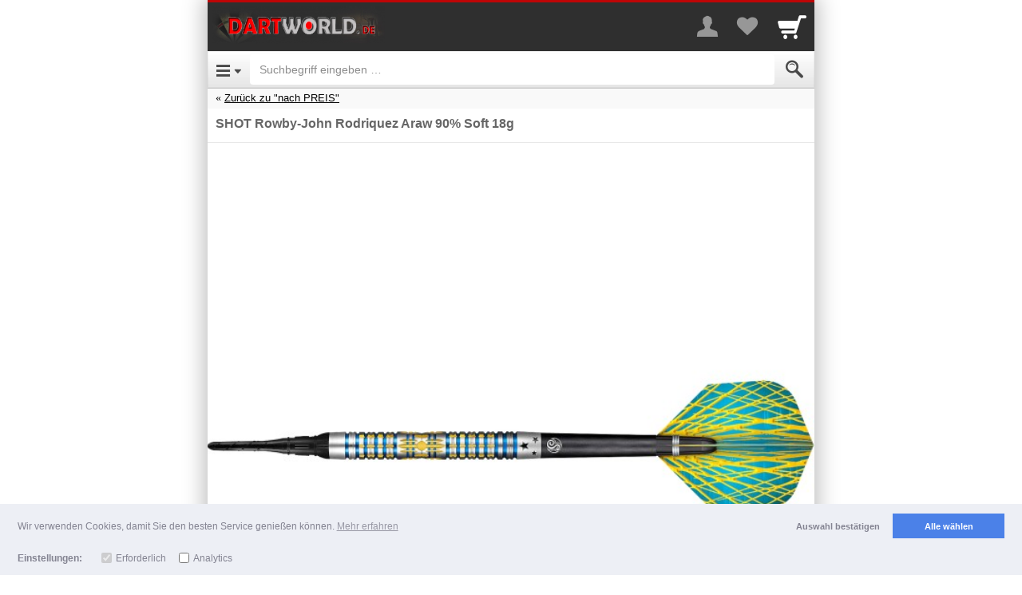

--- FILE ---
content_type: text/html; charset=UTF-8
request_url: https://m.dartworld.de/item/39343335
body_size: 17949
content:
<!DOCTYPE html>

		
	
	<html lang="de" class="item-view async-css">
		<head>

						<title>SHOT Rowby-John Rodriquez Araw 90% Soft 18g - Dartworld</title>

										<meta http-equiv="Content-Type" content="text/html; charset=utf-8"/>
							<meta name="viewport" content="width=device-width, initial-scale=1.0, maximum-scale=1.0, user-scalable=0"/>
							<meta name="apple-mobile-web-app-capable" content="no"/>
							<meta name="format-detection" content="telephone=no"/>
							<meta name="powered_by" content="shopgate"/>
							<link href="https://data.shopgate.com/shops/8545/favicon.ico" type="image/x-icon" rel="icon"/><link href="https://data.shopgate.com/shops/8545/favicon.ico" type="image/x-icon" rel="shortcut icon"/>
							<link href="https://data.shopgate.com/shops/8545/a.png" rel="apple-touch-icon"/>
							<meta name="robots" content="noindex, nofollow"/>
							<meta name="google-site-verification" content="i4pov4ydnmWXzrQAMC-1CKEIP9DBaS1q7ycmt6vnbck"/>
							<link href="https://www.dartworld.de/soft-darts/nach-preis/shot-rowby-john-rodriquez-araw-90-soft-18g?c=22304" rel="canonical"/>
			
						
            <meta property="og:description" content="Die SHOT Rowby-John Rodriquez Darts haben einen 90% Tungstenbarrel. Der gerade Barrel ist mit schmalen Ringen sowie seitlichen einfräsungen versehen. Durch die gelbe und blaue Legierung bekommt der silberne Barrel einen coolen Look. Dart-Variante:Barrellänge:   ØmaxØmin18g47,00mm6,0mm Angaben zur Produktsicherheit:Hersteller:Puma NZ Dart Products LtdPeter McCormickHenry Road, Postbus 443129 KatikatiNew Zealandemail: puma@pumadarts.co.nzWebsite: www.pumadarts.co.nzVerantwortliche Person EU:Embassy Benelux B.V.Wattstraat 82691 GZ &#039;s-GravenzandePostbus 205, 2670 AE, Netherlandsemail: info@bulls.nlWARNUNGAchtung: Dart ist ein Sport für Erwachsene und kein Spielzeug. Für Kinder ist es gefährlich. Deshalb darf Dart von Kindern nur unter Aufsicht von Erwachsenen gespielt werden. Außerhalb der Reichweite von kleinen Kindern lagern, da Kleinteile eine Erstickungsgefahr darstellen.WARNINGCaution: Darts is a Sport for adults and it&#039;s not a toy. For Children it is dangerous. Therfore Children should be supervised by an adult during play. Store out of reach of small children as small parts pose a choking hazard.">
    
            <meta property="og:image" content="https://img-cdn.shopgate.com/16523/10/81ea183a28a9ab786fe4fa424f07f82ddce46f862c0c8d48873471dd9e94e1dc?w=440&amp;h=440&amp;zc=resize&amp;fillc=FFFFFF">
		<meta property="og:image:type" content="image/jpeg" />
		<meta property="og:image:width" content="440" />
		<meta property="og:image:height" content="440" />

    
        <meta name="twitter:card" content="app">
    <meta name="twitter:app:country" content="DE">

            <meta name="twitter:app:name:iphone" content="Dartworld   ">
        <meta name="twitter:app:id:iphone" content="961936499">

                    <meta name="twitter:app:url:iphone" content="dartworld://item/39343335">
        
                    <meta name="twitter:app:name:ipad" content="Dartworld   ">
            <meta name="twitter:app:id:ipad" content="961936499">

                            <meta name="twitter:app:url:ipad" content="dartworld://item/39343335">
            
        
    
            <meta name="twitter:app:name:googleplay" content="Dartworld   ">
        <meta name="twitter:app:id:googleplay" content="com.shopgate.android.app16523">
            

																			<link rel="stylesheet" type="text/css" href="https://cdn.shopgate.com/sass/hybrid/16523/phone_web/efe74d76d393883986edf609f5cfc368df202f98_4/244426e79/styles.css" id="global_css"/>
							
			
										
			
			<script type="text/javascript">
    window.sgTrackingOnActivate = function (callback) {
    var only_once = false;

          var activate = function (config) {
          if (only_once) {
            return;
          }

          if (config.detail.consent && config.detail.preferences.includes('analytics')) {
            only_once = true;
            callback();
          }
      };

            var is_activated = window.sgCookieConsent && window.sgCookieConsent.preferences.includes('analytics');
      if (is_activated) {
        activate(window.sgCookieConsent);
      }
      document.addEventListener('sgCookieConsent', function (config) {
        activate(config);
      });
      };

    window.sgTrackingEnabled = function() {
    
    if (!window.sgCookieConsent) {
      var status = $.shopgate.cookie.getCookie('sg-cookie-banner-status');
      var prefs = $.shopgate.cookie.getCookie('sg-cookie-banner-pref');
      return status === 'allow' && prefs && JSON.parse(prefs).includes('analytics');
    }

    return window.sgCookieConsent.consent && window.sgCookieConsent.preferences.includes('analytics');
  };

    window.sgTrackingSet = function(enabled) {
    if (enabled) {
      $.shopgate.cookie.setCookie('sg-cookie-banner-status', 'allow', 365);
      $.shopgate.cookie.setCookie('sg-cookie-banner-pref', JSON.stringify(['needed', 'analytics']), 365);
    } else {
      $.shopgate.cookie.setCookie('sg-cookie-banner-status', 'dismiss', 365);
      $.shopgate.cookie.setCookie('sg-cookie-banner-pref', JSON.stringify(['needed']), 365);
    }
  };

    window.sgTrackingLoadScript = function (source, callback) {
    window.sgTrackingOnActivate(function () {
      var script = document.createElement('script');
      script.onload = function () {
                var _org_write = document.write;
        document.write = function(content) { document.body.insertAdjacentHTML('beforeend', content) }
        callback();
        document.write = _org_write;
      };
      script.type = "text/javascript";
      script.src = source;
      document.body.appendChild(script);
    });
  };
</script>
						
			<script type="text/javascript">
				var selectedCategories = ["22139","22304"],
					activeComponents = {"liveshoppping":{"is_active":true},"favourite_list":{"is_active":true,"urls":{"add_to_list":"https:\/\/m.dartworld.de\/favourite_list_add_entry","remove_from_list":"https:\/\/m.dartworld.de\/favourite_list_delete_entry"}}},
					shopSettings = {"priceDisplayMode":"gross","isLiveStockCheck":false,"isFavouriteListActive":true,"showReviews":false,"hasConsumerGroups":true,"productDisplayListWithCta":false,"shopGroup":"","hasAppReviewPrompt":true,"hasWebLogging":false,"hasStrictCookieConsent":false},
                    sgEnv = {"apiUrl":"https:\/\/api.shopgate.com"},
                    publicUserData = {"loggedIn":false},
					layoutFeatures = {
						checkoutNew: true
					},
					sgData = {"product":{"uid":"9435","productNumber":"723517","name":"SHOT Rowby-John Rodriquez Araw 90% Soft 18g","manufacturer":"SHOT","amount":{"currency":"EUR","net":"54.58","gross":"64.95","tax":"10.37","taxRate":"19.00","displayPrice":"64.95","displayPriceStriked":"94.95"},"identifiers":{"ean":null},"tags":[],"stockQuantity":0},"shop":{"name":"Dartworld","shop_number":"16523","market_id":"DE"},"user":{"sessionId":"131f2d2e953c755120f9bacedff5e893","loggedIn":false,"customerGroups":[{"id":"1","name":"Shopkunden"}]},"device":{"userAgent":"Mozilla\/5.0 (Macintosh; Intel Mac OS X 10_15_7) AppleWebKit\/537.36 (KHTML, like Gecko) Chrome\/131.0.0.0 Safari\/537.36; ClaudeBot\/1.0; +claudebot@anthropic.com)","os":"Other","type":"Phone","access":"Web","codebase":""},"page":{"referrer":"\/","name":"productDetails","link":"https:\/\/m.dartworld.de\/item\/39343335"},"tracking":{"get":[]}};

			
						</script>

																<script type="text/javascript" src="https://ajax.googleapis.com/ajax/libs/jquery/2.1.0/jquery.min.js"></script>
									<script type="text/javascript" src="https://data.shopgate.com/assets/2ccbfec625bd7c9117b5/lib/1.0/vendor.js"></script>
									<script type="text/javascript" src="https://data.shopgate.com/assets/26dcdedcb3735a591f0b/web_phone/1.0/common.js" id="libshopgate"></script>
							
										<script type="application/ld+json">{"@context":"http:\/\/schema.org","@type":"Product","description":"<p>Die SHOT Rowby-John Rodriquez Darts haben einen\u00a0<span style=\"color: #ff0000;\"><strong>90% Tungstenbarrel<\/strong><\/span>. Der gerade Barrel ist mit schmalen Ringen sowie seitlichen einfr\u00e4sungen versehen. Durch die gelbe und blaue Legierung bekommt der silberne Barrel einen coolen Look.\u00a0<\/p><table border=\"1\" cellspacing=\"1\" cellpadding=\"2\"><tbody><tr><td><strong>Dart-Variante:<\/strong><\/td><td><strong>Barrell\u00e4nge:\u00a0 \u00a0<\/strong><\/td><td><strong>\u00d8max<br><\/strong><\/td><td><strong>\u00d8min<br><\/strong><\/td><\/tr><tr><td>18g<\/td><td>47,00mm<\/td><td>6,0mm<\/td><td>\u00a0<\/td><\/tr><\/tbody><\/table><p>Angaben zur Produktsicherheit:<br><br>Hersteller:<br>Puma NZ Dart Products Ltd<br>Peter McCormick<br>Henry Road, Postbus 44<br>3129 Katikati<br>New Zealand<br>email: puma@pumadarts.co.nz<br>Website: www.pumadarts.co.nz<br><br>Verantwortliche Person EU:<br>Embassy Benelux B.V.<br>Wattstraat 8<br>2691 GZ 's-Gravenzande<br>Postbus 205, 2670 AE, Netherlands<br>email: info@bulls.nl<br><br>WARNUNG<br>Achtung: Dart ist ein Sport f\u00fcr Erwachsene und kein Spielzeug. F\u00fcr Kinder ist es gef\u00e4hrlich. Deshalb darf Dart von Kindern nur unter Aufsicht von Erwachsenen gespielt werden. Au\u00dferhalb der Reichweite von kleinen Kindern lagern, da Kleinteile eine Erstickungsgefahr darstellen.<br><br>WARNING<br>Caution: Darts is a Sport for adults and it's not a toy. For Children it is dangerous. Therfore Children should be supervised by an adult during play. Store out of reach of small children as small parts pose a choking hazard.<br><\/p>","name":"SHOT Rowby-John Rodriquez Araw 90% Soft 18g","brand":"SHOT","offers":{"@type":"Offer","price":"64.95","priceCurrency":"EUR"},"image":"https:\/\/img-cdn.shopgate.com\/16523\/10\/81ea183a28a9ab786fe4fa424f07f82ddce46f862c0c8d48873471dd9e94e1dc?w=440&h=440&zc=resize&fillc=FFFFFF"}</script>
			
			
		

		






		</head>
		<body class="smartphone">
		<div class="text-center page-loading loader-hidden " aria-hidden="true">
    <div class="box">
        <i class="sg sg-spinner sg-spin"></i>
    </div>
</div>


																												
			<div id="header" class="header">
																
				
								<div class="navbar navbar-default navbar-static-top merchant-bar" role="navigation">
					<div class="col-xs-6">
						<div class="navbar-header">
							<a href="https://m.dartworld.de/" class="navbar-brand logo">
								<img src="https://data.shopgate.com/shops/8545/webapp@2x.png" alt="Dartworld"/>
							</a>
						</div>
					</div>
										<div class="col-xs-6 text-right icons">

												<a href="#" class="sg sg-user" id="merchant-user-button" aria-label="More menu"></a>

																			<a href="https://m.dartworld.de/favourite_list" class="sg sg-heart" title="Your favorites list" aria-label="Your favorites list">
																	<span class="badge pull-right favourite-list-badge"></span>
															</a>
						
												<a href="https://m.dartworld.de/cart" class="sg sg-cart nottoggled" id="merchant-cart-button" title="Cart" aria-label="Cart">
															<span class="badge pull-right"></span>
													</a>

					</div>

					<div class="container borderless" id="merchant-bar-content">
						    	<div class="collapse panel navbar-collapse" id="merchant-bar">
		<ul class="nav navbar-nav">
			
											<li><a href="https://m.dartworld.de/register/login">Login</a></li>
												<li><a href="https://m.dartworld.de/register/default">Registrierung</a></li>
							
			<li class="bg-secondary divider">Zahlung & Versand</li>
			                                    <li><a href="https://m.dartworld.de/page/shipping">Versand- &amp; Lieferbedingungen</a></li>
                
						<li><a href="https://m.dartworld.de/page/payment">Zahlungsarten</a></li>

			<li class="bg-secondary divider">Rechtliches</li>
			<li><a href="https://m.dartworld.de/page/imprint">Impressum</a></li>
            			    <li><a href="https://m.dartworld.de/page/terms">AGB</a></li>
            			<li><a href="https://m.dartworld.de/page/privacy">Datenschutz</a></li>

										<li><a href="https://m.dartworld.de/page/return_policy">Rückgabebelehrung</a></li>
			
			<li>
				<a href="#" class="text-center text-muted" id="userbarcloser" aria-label="Close Menu"><i class="sg sg-chevron-up-double"></i></a>
			</li>
		</ul>

	</div>    <div class="collapse navbar-collapse panel merchant-bar-cart-light" id="merchant-bar-cart">

	<div class="container cart-frame">
        <div class="triangle"></div>
		<div class="row">
			<div class="col-xs-12">
				<span class="product-added js-modal-content">
					Der Artikel wurde in Ihren Warenkorb gelegt.
				</span>
			</div>
		</div>

		<div class="row">
			<div class="col-xs-12 continue-shopping text-center">
				<a href="https://m.dartworld.de/" class="btn btn-default btn-xs btn-block close-merchant-cart">Weiter einkaufen</a>
			</div>
		</div>

		<div class="container row text-center">
			<a href="https://m.dartworld.de/cart" class="btn btn-primary btn-cart btn-block">Zur Kasse</a>
		</div>


	</div>

</div><!--/.nav-collapse -->	<div class="coupon-dropdown" id="coupon-dropdown">

	<div class="container cart-frame">
		<div class="triangle"></div>
		<div class="row">
			<div class="col-xs-12 text-center">
				<span class="coupon-added">
					<i class="sg sg-check"></i>
				</span>
				<p class="coupon-added-title">Coupon hinzugefügt</p>
				<p class="coupon-added-content"></p>
			</div>
		</div>
		<div class="row">
			<div class="col-xs-12">
				<a href="https://m.dartworld.de/#" class="btn btn-primary btn-xs btn-block close-coupon-dropdown">Weiter</a>
			</div>
		</div>
	</div>

</div><!--/.nav-collapse -->					</div>
					
				</div>

								<nav class="navbar navbar-default navbar-static-top navbar-categories" role="navigation">

					<!-- Brand and toggle get grouped for better mobile display -->

					<div class="navbar-header">
													<a type="button" class="navbar-toggle navbar-left sg sg-menu" href="#menu" id="category-toggle" aria-label="Open Menu"></a>
						
						<form class="navbar-form" id="search" action="https://m.dartworld.de/search" method="get" accept-charset="utf-8">
    <div class="form-group" style="display:inline;">
        <div class="input-group">
			            <input class="form-control" name="s" id="autocomplete" value="" aria-label="Suchbegriff eingeben" placeholder="Suchbegriff eingeben &hellip;" autocorrect="off" autocomplete="off" type="search">
            <span class="input-group-addon"><button type="submit" class="sg sg-search" value="Submit" aria-label="Submit"></button></span>
        </div>
    </div>
    <div class="sg-autocomplete">
        <ul id="autocompleteResults"></ul>
    </div>
</form>

<script type="text/javascript">
    (function(){
        var _jsInit = function(){
            $("#autocomplete").sgAutocomplete({
                shopId: '8545',
                suggest_script_url: 'https://m.dartworld.de/scripts/cloudsearch_suggest.php',
                cloudsearch_url: 'https://search-shopgate-items-de-hdxp45pgwwdvd4umvpq36rejwe.eu-west-1.cloudsearch.amazonaws.com/2013-01-01/',
                resultsSelector: '#autocompleteResults'
            });
        };
        (typeof LazyLoad == 'undefined' || window.jsLoaded) ? _jsInit() : document.addEventListener('js-loaded', _jsInit);
    }())
</script>
					</div>

					<div class="collapse" id="accordion-top">
						<div class="nested-menu" id="categories-tree">
							<ul class="category-level-tree nested-first current">
								<li class="subcategory text-center">
									<p class="spacer-small"></p>
									<i class="sg sg-spinner sg-spin sg-lg text-secondary"></i>
								</li>
							</ul>
						</div>

						<a class="text-muted btn btn-block" href="#" id="categorycloser" aria-label="Close Menu"><i class="sg sg-chevron-up-double"></i></a>

					</div>
				</nav>
							</div>
		
					<div class="flash-message"></div>
		
		<div id="content">
				    <div class="breadcrumb-nav">
        <div class="list-wrapper">
            
                
                
                    
                                                                                                                                                
                                                                                                <div class="top-category">
                                <a href="https://m.dartworld.de/category/3232333034">Zurück zu "nach PREIS"</a>
                            </div>
                                            
                
                    </div>
    </div>

	<section class="product">

																			
		
		        
                
    
<div class="container product-container snippets-container text-center js-sanitize-shopgate-links hidden">
    <div class="row">
        <div class="col-xs-12 js-snippets">
                    </div>
    </div>
</div>

				<div class="product-frame">
			

			<h1>SHOT Rowby-John Rodriquez Araw 90% Soft 18g</h1>

			

								</div>

				<div class="stage square-viewport-width">
			<div class="swiper-container product-images-swiper" aria-hidden="true">
				<div class="swiper-wrapper">
											<img src="https://img-cdn.shopgate.com/16523/10/81ea183a28a9ab786fe4fa424f07f82ddce46f862c0c8d48873471dd9e94e1dc?w=640&h=640&zc=resize&fillc=FFFFFF" width="300" height="300" alt=""/>
									</div>
				<div class="product-images-swiper-pagination"></div>
			</div>
		</div>

		<div id="tnsContainer" class="sliderHolder" data-elem="sliderHolder"></div>

		
									
<div class="main-container-price-discounted ">
		<div class="row bordered discount js-hide-while-preloading-price">
		<div class="col-xs-5 text-right container-price-old-label">
			Preis
		</div>

		<div class="col-xs-3 text-left">
			<p class="price-old container-price-old">
				94,95 €
											</p>
		</div>

				<div class="col-xs-4">
			<div class="price-tag on-sale pull-left container-price-tag">
				-32%

											</div>
		</div>
	</div>

				<div class="row bordered">
			<div class="col-xs-5 text-right container-price-discount-label spacer-small">
				Angebot
			</div>
			<div class="col-xs-7 text-left">
				<p class="price-new container-price-discount pull-left">

																
					<span class="js-container-price">64,95 €</span>
					<span class="js-price-preloader hidden">
						<i class="sg sg-spinner sg-spin"></i>
					</span>
				</p>
									<p class="price-new js-hide-while-preloading-price">*</p>
				
								<div class="container-amount-info-text js-hide-while-preloading-price hidden">
					
				</div>

				
			</div>

						
						
<div class="container-block-pricing col-xs-12 row start-hidden">
	</div>		</div>
	</div>

<div class="main-container-price-normal hidden">
		<div class="row bordered">
		<div class="col-xs-5 text-right container-price-label spacer-small">
			Preis
		</div>
		<div class="col-xs-7 text-left">
			<p class="price container-price pull-left">

													
				<span class="js-container-price">64,95 €</span>
				<span class="js-price-preloader hidden">
					<i class="sg sg-spinner sg-spin"></i>
				</span>
			</p>
							<p class="price js-hide-while-preloading-price">*</p>
			
						<div class="container-amount-info-text js-hide-while-preloading-price hidden">
				
			</div>

			
		</div>

		
				
<div class="container-block-pricing col-xs-12 row start-hidden">
	</div>	</div>

</div>


<div class="row ">

			<div class="col-xs-offset-5 col-xs-7 text-left container-stock-info"></div>
	</div>

	<div class="row">
		<div class="col-xs-5 text-right">

																	
			Versand
		</div>
		<div class="col-xs-7 text-left container-shipping-info">
						Kostenloser Versand
			
		</div>

	</div>


<div class="row">
	<strong>
		<div class="col-xs-12 text-center container-available-text  ">&nbsp;</div>
	</strong>
	</div>




						
	<div class="payment-widgets">
								</div>

						<!-- ATTRIBUTES | OPTIONS | INPUTS -->
												<div class="product-attributes-wrapper">
						<div class="product-attributes"></div>
					</div>
																<div class="product-options-wrapper">
						<div class="product-options"></div>
					</div>
																<div class="product-input-fields-wrapper row product-frame forms">
						<div class="product-input-fields"></div>
					</div>
							
			<div class="container-product-subscription"></div>

						

	<div class="row frame text-right container-product-quantity" data-product-id="492213100">
		<div class="col-xs-4">
						<button type="button" class="item-minus btn btn-default btn-md"  aria-hidden="true"> <i class="sg sg-minus"></i><span style="display:none">-</span></button>
		</div>
		<div class="col-xs-4">
			<input type="number" class="item-amount form-control input-lg text-center" value="1" min="1" pattern="[0-9]*" aria-label="Menge">
		</div>

		<div class="col-xs-4 text-left">
			<button type="button" class="item-plus btn btn-default btn-md" aria-hidden="true"> <i class="sg sg-plus"></i> <span style="display:none">+</span></button>
		</div>
	</div>

<div class="container frame">
    <button type="submit" class="btn btn-primary btn-cart btn-block center-block locked disabled" id="add-to-cart">
		<span class="text">In den Warenkorb</span>
	</button>
</div>








	
	<p class="spacer-small "></p>
	<div class="container ">
		<div class="col-xs-12">
			<a class="btn btn-default btn-block favourite-list" role="button">
				<i class="sg sg-heart-o"></i> <span id="favourite-list-label"></span>
			</a>
		</div>
	</div>

<p class="spacer-small"></p>

		
				
<div class="container">

		
	<div class="product-info-tabs">
		<ul class="nav nav-tabs">
							<li class="active">
					<a href="https://m.dartworld.de/#product-description-tab" data-toggle="tab" class="no-sg-action">Beschreibung</a>
				</li>
								</ul>

		<div class="tab-content no-reviews">
            			    <div class="tab-pane active" id="product-description-tab">
					<div class="js-sanitize-shopgate-links row" id="product-description">
						<div class="js-cliplister-placeholder"></div>
						<div class="col-xs-12 product-description-text product-description-placeholder">
							<p>Die SHOT Rowby-John Rodriquez Darts haben einen <span style="color: #ff0000;"><strong>90% Tungstenbarrel</strong></span>. Der gerade Barrel ist mit schmalen Ringen sowie seitlichen einfräsungen versehen. Durch die gelbe und blaue Legierung bekommt der silberne Barrel einen coolen Look. </p><table border="1" cellspacing="1" cellpadding="2"><tbody><tr><td><strong>Dart-Variante:</strong></td><td><strong>Barrellänge:   </strong></td><td><strong>Ømax<br></strong></td><td><strong>Ømin<br></strong></td></tr><tr><td>18g</td><td>47,00mm</td><td>6,0mm</td><td> </td></tr></tbody></table><p>Angaben zur Produktsicherheit:<br><br>Hersteller:<br>Puma NZ Dart Products Ltd<br>Peter McCormick<br>Henry Road, Postbus 44<br>3129 Katikati<br>New Zealand<br>email: puma@pumadarts.co.nz<br>Website: www.pumadarts.co.nz<br><br>Verantwortliche Person EU:<br>Embassy Benelux B.V.<br>Wattstraat 8<br>2691 GZ 's-Gravenzande<br>Postbus 205, 2670 AE, Netherlands<br>email: info@bulls.nl<br><br>WARNUNG<br>Achtung: Dart ist ein Sport für Erwachsene und kein Spielzeug. Für Kinder ist es gefährlich. Deshalb darf Dart von Kindern nur unter Aufsicht von Erwachsenen gespielt werden. Außerhalb der Reichweite von kleinen Kindern lagern, da Kleinteile eine Erstickungsgefahr darstellen.<br><br>WARNING<br>Caution: Darts is a Sport for adults and it's not a toy. For Children it is dangerous. Therfore Children should be supervised by an adult during play. Store out of reach of small children as small parts pose a choking hazard.<br></p>
						</div>
					</div>
					<div class="row" id="product-properties">
						<div class="col-xs-12 product-properties-content">
																								<div class="row">
										<div class="col-xs-6">Lieferbar</div>
										<div class="col-xs-6"><b><font color='red'><font color='red' class='available-text-alert'>Dieser Artikel ist derzeit nicht auf Lager!</font></font></b></div>
									</div>
																	<div class="row">
										<div class="col-xs-6">Artikel-Nr.</div>
										<div class="col-xs-6">723517</div>
									</div>
																	<div class="row">
										<div class="col-xs-6">Hersteller</div>
										<div class="col-xs-6">SHOT</div>
									</div>
																					</div>
					</div>
												</div>
            					</div>
	</div>
</div>

<div class="spacer-small"></div>
											
		        		    
		
					


        
                
				
<div class="borderless lastviewed hidden">
			<p class="divider">Zuletzt angesehene Produkte</p>
	
	<div class="swiper-container default" data-image-size="400" data-show-name="1">
		<div class="swiper-wrapper"></div>
	</div>
</div>
	</section>
		</div>

					<p class="spacer-small"></p>
<footer class="">
	
			
    <div class="divider text-left">Wir helfen gerne weiter</div>

			<div class="container component support-info">
			<div class="row">
				<div class="col-xs-12 text-center">

					<p>Anfragen per Telefon:</p>
										<p><a href="tel:+499391911800">+499391911800</a></p>
									<p class="text-muted">Sie erreichen uns innerhalb unserer Geschäftszeiten: Montag bis Freitag von 07.30 bis 16.00</p>
								</div>
			</div>
		</div>
			
		<div class="container component support-info-mail">
		<div class="row">
			<div class="col-xs-12 text-center">

				<p>Anfragen per E-Mail:</p>
												<p><a href="mailto:info@dartworld.de">info@dartworld.de</a></p>

			</div>
		</div>
	</div>
			
<ul class="">
            <li><a href="https://m.dartworld.de/page/imprint">Impressum</a></li>
            <li><a href="https://m.dartworld.de/page/terms">AGB</a></li>
            <li><a href="https://m.dartworld.de/page/privacy">Datenschutz</a></li>
    </ul>
		<!-- Trust Icons for Footer -->
<div class="container component trust-signs" aria-hidden="true">
	<div class="row">
		<div class="col-xs-12 text-center">
			<div class="icons">
                
			
					<a href="https://pci.usd.de/compliance/2366-0FE3-3253-D5EB-10F0-35FF/details_de.html" target="_blank" rel="nofollow"><img alt="" src="https://data.shopgate.com/webroot/img/trust_icons/trust_pci.png"/></a>
					
					<img alt="" src="https://data.shopgate.com/webroot/img/trust_icons/trust_ssl_de.png"/>
			

			</div>
		</div>
	</div>
</div>
		<div class="spacer-small"></div>


	<script type="text/javascript" src="https://connect.ekomi.de/widget/BD229LRYGBJ7ANU.js"></script>
	<div class="spacer-small"></div>






<div class="spacer-small"></div>
					<div class="row payment-signs frame" data-info="Unsere Zahlungsmöglichkeiten">
	<div class="col-xs-12 text-center">

		<div class="payment-methods-bar">
													<span class="payment-icon-wrapper">
	<span class="sg-payment-icon de paypal"></span>
</span>
							<span class="payment-icon-wrapper">
	<span class="sg-payment-icon de visa"></span>
</span>
							<span class="payment-icon-wrapper">
	<span class="sg-payment-icon de mastercard"></span>
</span>
							<span class="payment-icon-wrapper">
	<span class="sg-payment-icon de debit"></span>
</span>
							<span class="payment-icon-wrapper">
	<span class="sg-payment-icon de invoice"></span>
</span>
							<span class="payment-icon-wrapper">
	<span class="sg-payment-icon de cod"></span>
</span>
							<span class="payment-icon-wrapper">
	<span class="sg-payment-icon de mws"></span>
</span>
							<span class="payment-icon-wrapper">
	<span class="sg-payment-icon de invoice" style="padding: 1px 0 0 1px">
		<span
			class="sg-payment-icon"
			style="background: url('/img/payment_methods/klarna.png') #fff; background-size: cover; width: calc(100% - 4px);height: calc(100% - 4px); background-position: 1px"
		></span>
	</span>
</span>
							<span class="payment-icon-wrapper">
	<span class="sg-payment-icon de prepay"></span>
</span>
					</div>
	</div>
</div>
				
<div class="text-center social-signs">
    <ul class="list-inline">
                    <li>
                <a href="http://facebook.com/pages/Dartworldde/154340871290965" title="Facebook" target="_blank" rel="nofollow" aria-label="Facebook">
                <i class=" sg sg-facebook-circle sg-lg"></i>
                </a>
            </li>
            </ul>
</div>

        <div class="footerend-links">
			
	


<p class="spacer-small asterisk">

			
							
					*
				<a href="https://m.dartworld.de/page/shipping" style="text-decoration: underline">Alle Preise inkl. MwSt.</a>

	
	
					<br/>
		
		<a href="https://m.dartworld.de/page/shipping" style="text-decoration: underline">
			Lieferbedingungen
		</a>
	</p>

			
	<div class="copyright spacer">
        <div class="footerend-links">
        Copyright 2026 by Dartpoint GmbH
					<br>
            <span class="copyright">
                <a href="https://www.shopgate.com/de/?utm_medium=link&amp;utm_campaign=shopgate-mobile-shop&amp;utm_source=mobile_shop">Mobile Shop by Shopgate</a>
            </span>
		        </div>
	</div>

                        <p class="spacer shop-back-link">
                <a href="https://www.dartworld.de/soft-darts/nach-preis/shot-rowby-john-rodriquez-araw-90-soft-18g?c=22304&amp;shopgate_redirect=1" class="back-link" rel="nofollow">Zur klassischen Webseite</a>
            </p>
                    </div>
		<div class="spacer-small"></div>
	</footer>

<script type="text/javascript">

(function(){
        var _jsInit = function(){

$("footer ul:first").append('<li><a href="http://dartworld.shopgate.com//terms/return_policy"> Widerrufsrecht</a></li>');

if(window.location.href.indexOf("return_policy") > -1) {
$("div.category-headline:contains('Rückgabebelehrung') h1").html("Widerrufsbelehrung");
}

if(window.location.href.indexOf("terms") > -1) {
$("a.btn.btn-default.btn-block:contains('Rückgabebelehrung')").html("Widerrufsbelehrung");
}

$( document ).ready(function() {
 // register: hide company field
if(sgData.device.type=="Phone"){
$("[id=userCompany]").parent().css("display","none");
$("[id=users_address1Company]").parent().css("display","none");
}
if(sgData.device.type=="Tablet"){
$("[id=userCompany]").parent().parent().css("display","none");
$("[id=users_address2Company]").parent().parent().css("display","none");
}
});

        };
 (typeof LazyLoad == 'undefined') ? _jsInit() : document.addEventListener("js-loaded", _jsInit);
}())
</script>

<style>
a.btn.btn-default.btn-block.no-sg-action{
display:none !important;
}
</style>
		
												<script type="text/javascript" src="https://data.shopgate.com/assets/431bd16763053dc9cbf3/lib/1.0/touch_n_swipe.js"></script>
							<script type="text/javascript" src="https://data.shopgate.com/assets/6ba1564c0b00111f8a21/web_phone/1.0/product_details.js"></script>
							<script type="text/javascript" src="https://data.shopgate.com/assets/590ecd913fce8c0184bf/lib/1.0/product_sort/default.js"></script>
					
		
		<div id="backdrop" class="modal-backdrop fade in lower-backdrop"></div>

			<script type="text/javascript">

					

	var products = {"is_ajax":false,"shopgate_enviromental_vars":{"apiUrl":"https:\/\/api.shopgate.com"},"public_user_data":{"loggedIn":false},"public_shop_settings":{"priceDisplayMode":"gross","isLiveStockCheck":false,"isFavouriteListActive":true,"showReviews":false,"hasConsumerGroups":true,"productDisplayListWithCta":false,"shopGroup":"","hasAppReviewPrompt":true,"hasWebLogging":false,"hasStrictCookieConsent":false},"category_navigation_path":["22139","22304"],"breadcrumb":{"entries":[{"name":"Startseite","id":"7983526","category_number":null,"is_active":true,"category_url":"\/"},{"id":"9349088","name":"SOFT DARTS","category_number":"22139","is_active":true,"category_url":"category\/3232313339"},{"id":"9349112","name":"nach PREIS","category_number":"22304","is_active":true,"category_url":"category\/3232333034"}],"referer":{"url":"category\/3232333034","title":"nach PREIS","is_search":false,"is_show_all_products":false,"is_category":true}},"current_product":{"product":{"id":"492213100","parent_id":null,"has_children":false,"currency_id":"EUR","shop_id":"8545","product_number":"9435","product_number_public":"723517","manufacturer":"SHOT","manufacturer_item_number":"","name":"SHOT Rowby-John Rodriquez Araw 90% Soft 18g","tax_percent":"19.00","tax_class_item_id":"359981","msrp":"0","additional_shipping_costs_per_unit":"0","available_text":"<font color='red' class='available-text-alert'>Dieser Artikel ist derzeit nicht auf Lager!<\/font>","is_free_shipping":false,"age_rating":"0","weight":"0.0000","properties":{"Lieferbar":"<b><font color='red'><font color='red' class='available-text-alert'>Dieser Artikel ist derzeit nicht auf Lager!<\/font><\/font><\/b>","Artikel-Nr.":"723517","Hersteller":"SHOT"},"ean":"","isbn":"","upc":null,"pzn":"0","ignore_stock":0,"stock_quantity":0,"delivery_days":"0","is_available":false,"unit_amount_with_tax":"6495","old_unit_amount_with_tax":"9495","unit_amount_display":"6495","unit_amount_display_old":"9495","amount_info_text":"","internal_order_info":"{\"item_id\":9435,\"article_id\":9435,\"article_detail_id\":19010,\"tax_id\":1,\"purchasesteps\":1}","has_image":true,"display_type":"1","is_active":false,"image_count":"3","attribute_1":"","attribute_2":"","attribute_3":"","attribute_4":"","attribute_5":"","attribute_6":"","attribute_7":"","attribute_8":"","attribute_9":"","attribute_10":"","review_count":"0","review_average_score":"0","review_score_count":"0","has_options":false,"has_input_fields":false,"has_block_pricing":false,"is_not_orderable":true,"deeplink_onlineshop":"https:\/\/www.dartworld.de\/soft-darts\/nach-preis\/shot-rowby-john-rodriquez-araw-90-soft-18g?c=22304&shopgate_redirect=1","tags":"","unit_amount_net":"5457.983193","shipping_costs_per_order":"0","internal_log":"9cb73b210a5101bfc91fad5872ee514f","description":"<p>Die SHOT Rowby-John Rodriquez Darts haben einen\u00a0<span style=\"color: #ff0000;\"><strong>90% Tungstenbarrel<\/strong><\/span>. Der gerade Barrel ist mit schmalen Ringen sowie seitlichen einfr\u00e4sungen versehen. Durch die gelbe und blaue Legierung bekommt der silberne Barrel einen coolen Look.\u00a0<\/p><table border=\"1\" cellspacing=\"1\" cellpadding=\"2\"><tbody><tr><td><strong>Dart-Variante:<\/strong><\/td><td><strong>Barrell\u00e4nge:\u00a0 \u00a0<\/strong><\/td><td><strong>\u00d8max<br><\/strong><\/td><td><strong>\u00d8min<br><\/strong><\/td><\/tr><tr><td>18g<\/td><td>47,00mm<\/td><td>6,0mm<\/td><td>\u00a0<\/td><\/tr><\/tbody><\/table><p>Angaben zur Produktsicherheit:<br><br>Hersteller:<br>Puma NZ Dart Products Ltd<br>Peter McCormick<br>Henry Road, Postbus 44<br>3129 Katikati<br>New Zealand<br>email: puma@pumadarts.co.nz<br>Website: www.pumadarts.co.nz<br><br>Verantwortliche Person EU:<br>Embassy Benelux B.V.<br>Wattstraat 8<br>2691 GZ 's-Gravenzande<br>Postbus 205, 2670 AE, Netherlands<br>email: info@bulls.nl<br><br>WARNUNG<br>Achtung: Dart ist ein Sport f\u00fcr Erwachsene und kein Spielzeug. F\u00fcr Kinder ist es gef\u00e4hrlich. Deshalb darf Dart von Kindern nur unter Aufsicht von Erwachsenen gespielt werden. Au\u00dferhalb der Reichweite von kleinen Kindern lagern, da Kleinteile eine Erstickungsgefahr darstellen.<br><br>WARNING<br>Caution: Darts is a Sport for adults and it's not a toy. For Children it is dangerous. Therfore Children should be supervised by an adult during play. Store out of reach of small children as small parts pose a choking hazard.<br><\/p>","unit_amount_with_tax_formatted":"64,95","additional_shipping_costs_per_unit_formatted":"0,00","msrp_formatted":"0,00","old_unit_amount_with_tax_formatted":"94,95","shipping_costs":0,"shipping_info":{"shipping_notification":[],"shipping_costs_display_formatted":"Kostenloser Versand","additional_shipping_costs_per_unit_formatted":"0,00 \u20ac"},"image_urls":[{"image_url_base":"https:\/\/img-cdn.shopgate.com\/16523\/10\/81ea183a28a9ab786fe4fa424f07f82ddce46f862c0c8d48873471dd9e94e1dc","image_url_140":"https:\/\/img-cdn.shopgate.com\/16523\/10\/81ea183a28a9ab786fe4fa424f07f82ddce46f862c0c8d48873471dd9e94e1dc?w=140&h=140&zc=resize&fillc=FFFFFF","image_url_440":"https:\/\/img-cdn.shopgate.com\/16523\/10\/81ea183a28a9ab786fe4fa424f07f82ddce46f862c0c8d48873471dd9e94e1dc?w=440&h=440&zc=resize&fillc=FFFFFF","image_url_640":"https:\/\/img-cdn.shopgate.com\/16523\/10\/81ea183a28a9ab786fe4fa424f07f82ddce46f862c0c8d48873471dd9e94e1dc?w=640&h=640&zc=resize&fillc=FFFFFF","image_url_1024":"https:\/\/img-cdn.shopgate.com\/16523\/10\/81ea183a28a9ab786fe4fa424f07f82ddce46f862c0c8d48873471dd9e94e1dc?w=1024&h=1024&zc=resize&fillc=FFFFFF","image_url_2048":"https:\/\/img-cdn.shopgate.com\/16523\/10\/81ea183a28a9ab786fe4fa424f07f82ddce46f862c0c8d48873471dd9e94e1dc?w=2048&h=2048&zc=resize&fillc=FFFFFF","image_url_150":"https:\/\/img-cdn.shopgate.com\/16523\/10\/81ea183a28a9ab786fe4fa424f07f82ddce46f862c0c8d48873471dd9e94e1dc?w=150&h=150&zc=resize&fillc=FFFFFF"},{"image_url_base":"https:\/\/img-cdn.shopgate.com\/16523\/10\/e30ac52dd2f7733c157f6571b065cab4661f30f1a33c8beae515c455d7df904e","image_url_140":"https:\/\/img-cdn.shopgate.com\/16523\/10\/e30ac52dd2f7733c157f6571b065cab4661f30f1a33c8beae515c455d7df904e?w=140&h=140&zc=resize&fillc=FFFFFF","image_url_440":"https:\/\/img-cdn.shopgate.com\/16523\/10\/e30ac52dd2f7733c157f6571b065cab4661f30f1a33c8beae515c455d7df904e?w=440&h=440&zc=resize&fillc=FFFFFF","image_url_640":"https:\/\/img-cdn.shopgate.com\/16523\/10\/e30ac52dd2f7733c157f6571b065cab4661f30f1a33c8beae515c455d7df904e?w=640&h=640&zc=resize&fillc=FFFFFF","image_url_1024":"https:\/\/img-cdn.shopgate.com\/16523\/10\/e30ac52dd2f7733c157f6571b065cab4661f30f1a33c8beae515c455d7df904e?w=1024&h=1024&zc=resize&fillc=FFFFFF","image_url_2048":"https:\/\/img-cdn.shopgate.com\/16523\/10\/e30ac52dd2f7733c157f6571b065cab4661f30f1a33c8beae515c455d7df904e?w=2048&h=2048&zc=resize&fillc=FFFFFF","image_url_150":"https:\/\/img-cdn.shopgate.com\/16523\/10\/e30ac52dd2f7733c157f6571b065cab4661f30f1a33c8beae515c455d7df904e?w=150&h=150&zc=resize&fillc=FFFFFF"},{"image_url_base":"https:\/\/img-cdn.shopgate.com\/16523\/10\/04f3a70740946c3c15e2e0e732d5eed8d7e3717ccb9b081dfe58454a7b12ef7d","image_url_140":"https:\/\/img-cdn.shopgate.com\/16523\/10\/04f3a70740946c3c15e2e0e732d5eed8d7e3717ccb9b081dfe58454a7b12ef7d?w=140&h=140&zc=resize&fillc=FFFFFF","image_url_440":"https:\/\/img-cdn.shopgate.com\/16523\/10\/04f3a70740946c3c15e2e0e732d5eed8d7e3717ccb9b081dfe58454a7b12ef7d?w=440&h=440&zc=resize&fillc=FFFFFF","image_url_640":"https:\/\/img-cdn.shopgate.com\/16523\/10\/04f3a70740946c3c15e2e0e732d5eed8d7e3717ccb9b081dfe58454a7b12ef7d?w=640&h=640&zc=resize&fillc=FFFFFF","image_url_1024":"https:\/\/img-cdn.shopgate.com\/16523\/10\/04f3a70740946c3c15e2e0e732d5eed8d7e3717ccb9b081dfe58454a7b12ef7d?w=1024&h=1024&zc=resize&fillc=FFFFFF","image_url_2048":"https:\/\/img-cdn.shopgate.com\/16523\/10\/04f3a70740946c3c15e2e0e732d5eed8d7e3717ccb9b081dfe58454a7b12ef7d?w=2048&h=2048&zc=resize&fillc=FFFFFF","image_url_150":"https:\/\/img-cdn.shopgate.com\/16523\/10\/04f3a70740946c3c15e2e0e732d5eed8d7e3717ccb9b081dfe58454a7b12ef7d?w=150&h=150&zc=resize&fillc=FFFFFF"}],"discount_was_applied":false,"is_special_offer":false,"price_info":{"unit_amount_display_formatted":"64,95 \u20ac","unit_amount_display":6495,"price_label":"Preis","discount_label":"Angebot","discount_from_msrp":false,"strike_price_display":9495,"strike_price_display_formatted":"94,95 \u20ac","discount_amount_formatted":"30,00 \u20ac","discount_amount":3000,"discount_percent":32,"discount_percent_formatted":"32%","discount_display_formatted":"30,00 \u20ac(32%)","discount_percent_is_final":false},"available_text_priority":3,"stock_text":"","stock_text_priority":3,"shipping_text":"<font color='red' class='available-text-alert'>Dieser Artikel ist derzeit nicht auf Lager!<\/font>","product_labels":[],"product_url":"item\/39343335","product_info_url":"product_info\/39343335","add_review_url":"add_review\/39343335","reviews_url":"reviews\/39343335","extended_fields":true,"quantity_in_cart":0}},"product_data":{"category":{"9349112":{"id":"9349112","category_number":"22304","shop_id":"8545","parent_id":"9349088","all_children_ids":"9349112","name":"nach PREIS","path":"SOFT DARTS=>nach PREIS","description":"","order_index":"68","deeplink_onlineshop":"https:\/\/www.dartworld.de\/soft-darts\/nach-preis","count_children":"0","count_items":"416","is_active":true,"deactivation_source":null,"is_auto_update":true,"has_image":true,"use_custom_image":false,"image_source":"0","layout_type_categories":"0","layout_type_items":"0","children_sort_order":"import","last_import_time":null,"was_last_import_existent":false,"is_deleted":false,"deleted_data":"","ip":"0.0.0.0","created":"2014-12-16 11:11:52","modified":"2026-01-22 22:57:15"},"9349088":{"id":"9349088","category_number":"22139","shop_id":"8545","parent_id":"7983526","all_children_ids":"9349088,9349098,9349263,9349264,9349265,9349266,9349267,9349268,9349269,9349270,9349271,9349272,9349273,10154013,10626882,14564099,15944169,15944202,15944693,16202512,16278471,16446837,17231745,17321213,17321233,17330570,17330571,17392403,17417710,17530875,17531636,17531638,17532458,17533325,17533342,17761459,17809902,17820522,18025184,18124908,18132615,18203171,18215841,18220356,18339434,18381925,18647436,9349099,9349100,9349101,9349102,9349103,9349104,9349105,9349106,9349107,9349108,9349109,9349110,9349111,9349112,9349113,9349228,9349229,9349230,9349231,9349232,9349233,9349234,15920418,15920557,17399407,17535576,17929593,10626815,17229855,17456854,17548845,18320131,18637546,18652344","name":"SOFT DARTS","path":"SOFT DARTS","description":"","order_index":"65","deeplink_onlineshop":"https:\/\/www.dartworld.de\/soft-darts","count_children":"17","count_items":"3511","is_active":true,"deactivation_source":null,"is_auto_update":true,"has_image":true,"use_custom_image":false,"image_source":"0","layout_type_categories":"0","layout_type_items":"0","children_sort_order":"import","last_import_time":null,"was_last_import_existent":false,"is_deleted":false,"deleted_data":"","ip":"0.0.0.0","created":"2014-12-16 11:11:52","modified":"2026-01-22 22:57:15"},"9349232":{"id":"9349232","category_number":"22311","shop_id":"8545","parent_id":"9349113","all_children_ids":"9349232","name":"18 g","path":"SOFT DARTS=>nach GEWICHT=>18 g","description":"","order_index":"66","deeplink_onlineshop":"https:\/\/www.dartworld.de\/soft-darts\/nach-gewicht\/18-g","count_children":"0","count_items":"161","is_active":true,"deactivation_source":null,"is_auto_update":true,"has_image":true,"use_custom_image":false,"image_source":"0","layout_type_categories":"0","layout_type_items":"0","children_sort_order":"import","last_import_time":null,"was_last_import_existent":false,"is_deleted":false,"deleted_data":"","ip":"0.0.0.0","created":"2014-12-16 11:11:53","modified":"2026-01-22 22:57:16"},"9349113":{"id":"9349113","category_number":"22306","shop_id":"8545","parent_id":"9349088","all_children_ids":"9349113,9349228,9349229,9349230,9349231,9349232,9349233,9349234,15920418,15920557,17399407,17535576,17929593","name":"nach GEWICHT","path":"SOFT DARTS=>nach GEWICHT","description":"","order_index":"69","deeplink_onlineshop":"https:\/\/www.dartworld.de\/soft-darts\/nach-gewicht","count_children":"11","count_items":"1042","is_active":true,"deactivation_source":null,"is_auto_update":true,"has_image":true,"use_custom_image":false,"image_source":"0","layout_type_categories":"0","layout_type_items":"0","children_sort_order":"import","last_import_time":null,"was_last_import_existent":false,"is_deleted":false,"deleted_data":"","ip":"0.0.0.0","created":"2014-12-16 11:11:52","modified":"2026-01-22 22:57:16"},"9349108":{"id":"9349108","category_number":"22341","shop_id":"8545","parent_id":"9349088","all_children_ids":"9349108","name":"SHOT","path":"SOFT DARTS=>SHOT","description":"","order_index":"58","deeplink_onlineshop":"https:\/\/www.dartworld.de\/soft-darts\/shot","count_children":"0","count_items":"31","is_active":true,"deactivation_source":null,"is_auto_update":true,"has_image":true,"use_custom_image":false,"image_source":"0","layout_type_categories":"0","layout_type_items":"0","children_sort_order":"import","last_import_time":null,"was_last_import_existent":false,"is_deleted":false,"deleted_data":"","ip":"0.0.0.0","created":"2014-12-16 11:11:52","modified":"2026-01-22 22:57:15"}},"parent":{"product":{"id":"492213100","parent_id":null,"has_children":false,"currency_id":"EUR","shop_id":"8545","product_number":"9435","product_number_public":"723517","manufacturer":"SHOT","manufacturer_item_number":"","name":"SHOT Rowby-John Rodriquez Araw 90% Soft 18g","tax_percent":"19.00","tax_class_item_id":"359981","msrp":"0","additional_shipping_costs_per_unit":"0","available_text":"<font color='red' class='available-text-alert'>Dieser Artikel ist derzeit nicht auf Lager!<\/font>","is_free_shipping":false,"age_rating":"0","weight":"0.0000","properties":{"Lieferbar":"<b><font color='red'><font color='red' class='available-text-alert'>Dieser Artikel ist derzeit nicht auf Lager!<\/font><\/font><\/b>","Artikel-Nr.":"723517","Hersteller":"SHOT"},"ean":"","isbn":"","upc":null,"pzn":"0","ignore_stock":0,"stock_quantity":0,"delivery_days":"0","is_available":false,"unit_amount_with_tax":"6495","old_unit_amount_with_tax":"9495","unit_amount_display":"6495","unit_amount_display_old":"9495","amount_info_text":"","internal_order_info":"{\"item_id\":9435,\"article_id\":9435,\"article_detail_id\":19010,\"tax_id\":1,\"purchasesteps\":1}","has_image":true,"display_type":"1","is_active":false,"image_count":"3","attribute_1":"","attribute_2":"","attribute_3":"","attribute_4":"","attribute_5":"","attribute_6":"","attribute_7":"","attribute_8":"","attribute_9":"","attribute_10":"","review_count":"0","review_average_score":"0","review_score_count":"0","has_options":false,"has_input_fields":false,"has_block_pricing":false,"is_not_orderable":true,"deeplink_onlineshop":"https:\/\/www.dartworld.de\/soft-darts\/nach-preis\/shot-rowby-john-rodriquez-araw-90-soft-18g?c=22304&shopgate_redirect=1","tags":"","unit_amount_net":"5457.983193","shipping_costs_per_order":"0","internal_log":"9cb73b210a5101bfc91fad5872ee514f","description":"<p>Die SHOT Rowby-John Rodriquez Darts haben einen\u00a0<span style=\"color: #ff0000;\"><strong>90% Tungstenbarrel<\/strong><\/span>. Der gerade Barrel ist mit schmalen Ringen sowie seitlichen einfr\u00e4sungen versehen. Durch die gelbe und blaue Legierung bekommt der silberne Barrel einen coolen Look.\u00a0<\/p><table border=\"1\" cellspacing=\"1\" cellpadding=\"2\"><tbody><tr><td><strong>Dart-Variante:<\/strong><\/td><td><strong>Barrell\u00e4nge:\u00a0 \u00a0<\/strong><\/td><td><strong>\u00d8max<br><\/strong><\/td><td><strong>\u00d8min<br><\/strong><\/td><\/tr><tr><td>18g<\/td><td>47,00mm<\/td><td>6,0mm<\/td><td>\u00a0<\/td><\/tr><\/tbody><\/table><p>Angaben zur Produktsicherheit:<br><br>Hersteller:<br>Puma NZ Dart Products Ltd<br>Peter McCormick<br>Henry Road, Postbus 44<br>3129 Katikati<br>New Zealand<br>email: puma@pumadarts.co.nz<br>Website: www.pumadarts.co.nz<br><br>Verantwortliche Person EU:<br>Embassy Benelux B.V.<br>Wattstraat 8<br>2691 GZ 's-Gravenzande<br>Postbus 205, 2670 AE, Netherlands<br>email: info@bulls.nl<br><br>WARNUNG<br>Achtung: Dart ist ein Sport f\u00fcr Erwachsene und kein Spielzeug. F\u00fcr Kinder ist es gef\u00e4hrlich. Deshalb darf Dart von Kindern nur unter Aufsicht von Erwachsenen gespielt werden. Au\u00dferhalb der Reichweite von kleinen Kindern lagern, da Kleinteile eine Erstickungsgefahr darstellen.<br><br>WARNING<br>Caution: Darts is a Sport for adults and it's not a toy. For Children it is dangerous. Therfore Children should be supervised by an adult during play. Store out of reach of small children as small parts pose a choking hazard.<br><\/p>","unit_amount_with_tax_formatted":"64,95","additional_shipping_costs_per_unit_formatted":"0,00","msrp_formatted":"0,00","old_unit_amount_with_tax_formatted":"94,95","shipping_costs":0,"shipping_info":{"shipping_notification":[],"shipping_costs_display_formatted":"Kostenloser Versand","additional_shipping_costs_per_unit_formatted":"0,00 \u20ac"},"image_urls":[{"image_url_base":"https:\/\/img-cdn.shopgate.com\/16523\/10\/81ea183a28a9ab786fe4fa424f07f82ddce46f862c0c8d48873471dd9e94e1dc","image_url_140":"https:\/\/img-cdn.shopgate.com\/16523\/10\/81ea183a28a9ab786fe4fa424f07f82ddce46f862c0c8d48873471dd9e94e1dc?w=140&h=140&zc=resize&fillc=FFFFFF","image_url_440":"https:\/\/img-cdn.shopgate.com\/16523\/10\/81ea183a28a9ab786fe4fa424f07f82ddce46f862c0c8d48873471dd9e94e1dc?w=440&h=440&zc=resize&fillc=FFFFFF","image_url_640":"https:\/\/img-cdn.shopgate.com\/16523\/10\/81ea183a28a9ab786fe4fa424f07f82ddce46f862c0c8d48873471dd9e94e1dc?w=640&h=640&zc=resize&fillc=FFFFFF","image_url_1024":"https:\/\/img-cdn.shopgate.com\/16523\/10\/81ea183a28a9ab786fe4fa424f07f82ddce46f862c0c8d48873471dd9e94e1dc?w=1024&h=1024&zc=resize&fillc=FFFFFF","image_url_2048":"https:\/\/img-cdn.shopgate.com\/16523\/10\/81ea183a28a9ab786fe4fa424f07f82ddce46f862c0c8d48873471dd9e94e1dc?w=2048&h=2048&zc=resize&fillc=FFFFFF","image_url_150":"https:\/\/img-cdn.shopgate.com\/16523\/10\/81ea183a28a9ab786fe4fa424f07f82ddce46f862c0c8d48873471dd9e94e1dc?w=150&h=150&zc=resize&fillc=FFFFFF"},{"image_url_base":"https:\/\/img-cdn.shopgate.com\/16523\/10\/e30ac52dd2f7733c157f6571b065cab4661f30f1a33c8beae515c455d7df904e","image_url_140":"https:\/\/img-cdn.shopgate.com\/16523\/10\/e30ac52dd2f7733c157f6571b065cab4661f30f1a33c8beae515c455d7df904e?w=140&h=140&zc=resize&fillc=FFFFFF","image_url_440":"https:\/\/img-cdn.shopgate.com\/16523\/10\/e30ac52dd2f7733c157f6571b065cab4661f30f1a33c8beae515c455d7df904e?w=440&h=440&zc=resize&fillc=FFFFFF","image_url_640":"https:\/\/img-cdn.shopgate.com\/16523\/10\/e30ac52dd2f7733c157f6571b065cab4661f30f1a33c8beae515c455d7df904e?w=640&h=640&zc=resize&fillc=FFFFFF","image_url_1024":"https:\/\/img-cdn.shopgate.com\/16523\/10\/e30ac52dd2f7733c157f6571b065cab4661f30f1a33c8beae515c455d7df904e?w=1024&h=1024&zc=resize&fillc=FFFFFF","image_url_2048":"https:\/\/img-cdn.shopgate.com\/16523\/10\/e30ac52dd2f7733c157f6571b065cab4661f30f1a33c8beae515c455d7df904e?w=2048&h=2048&zc=resize&fillc=FFFFFF","image_url_150":"https:\/\/img-cdn.shopgate.com\/16523\/10\/e30ac52dd2f7733c157f6571b065cab4661f30f1a33c8beae515c455d7df904e?w=150&h=150&zc=resize&fillc=FFFFFF"},{"image_url_base":"https:\/\/img-cdn.shopgate.com\/16523\/10\/04f3a70740946c3c15e2e0e732d5eed8d7e3717ccb9b081dfe58454a7b12ef7d","image_url_140":"https:\/\/img-cdn.shopgate.com\/16523\/10\/04f3a70740946c3c15e2e0e732d5eed8d7e3717ccb9b081dfe58454a7b12ef7d?w=140&h=140&zc=resize&fillc=FFFFFF","image_url_440":"https:\/\/img-cdn.shopgate.com\/16523\/10\/04f3a70740946c3c15e2e0e732d5eed8d7e3717ccb9b081dfe58454a7b12ef7d?w=440&h=440&zc=resize&fillc=FFFFFF","image_url_640":"https:\/\/img-cdn.shopgate.com\/16523\/10\/04f3a70740946c3c15e2e0e732d5eed8d7e3717ccb9b081dfe58454a7b12ef7d?w=640&h=640&zc=resize&fillc=FFFFFF","image_url_1024":"https:\/\/img-cdn.shopgate.com\/16523\/10\/04f3a70740946c3c15e2e0e732d5eed8d7e3717ccb9b081dfe58454a7b12ef7d?w=1024&h=1024&zc=resize&fillc=FFFFFF","image_url_2048":"https:\/\/img-cdn.shopgate.com\/16523\/10\/04f3a70740946c3c15e2e0e732d5eed8d7e3717ccb9b081dfe58454a7b12ef7d?w=2048&h=2048&zc=resize&fillc=FFFFFF","image_url_150":"https:\/\/img-cdn.shopgate.com\/16523\/10\/04f3a70740946c3c15e2e0e732d5eed8d7e3717ccb9b081dfe58454a7b12ef7d?w=150&h=150&zc=resize&fillc=FFFFFF"}],"discount_was_applied":false,"is_special_offer":false,"price_info":{"unit_amount_display_formatted":"64,95 \u20ac","unit_amount_display":6495,"price_label":"Preis","discount_label":"Angebot","discount_from_msrp":false,"strike_price_display":9495,"strike_price_display_formatted":"94,95 \u20ac","discount_amount_formatted":"30,00 \u20ac","discount_amount":3000,"discount_percent":32,"discount_percent_formatted":"32%","discount_display_formatted":"30,00 \u20ac(32%)","discount_percent_is_final":false},"available_text_priority":3,"stock_text":"","stock_text_priority":3,"shipping_text":"<font color='red' class='available-text-alert'>Dieser Artikel ist derzeit nicht auf Lager!<\/font>","product_labels":[],"product_url":"item\/39343335","product_info_url":"product_info\/39343335","add_review_url":"add_review\/39343335","reviews_url":"reviews\/39343335","extended_fields":true,"quantity_in_cart":0}}},"order_history":null,"shop_back_link":"https:\/\/www.dartworld.de\/soft-darts\/nach-preis\/shot-rowby-john-rodriquez-araw-90-soft-18g?c=22304&shopgate_redirect=1","shop_back_link_rel":"nofollow","native_app_data":{"ios":{"store_icon":"https:\/\/data.shopgate.com\/webroot\/img\/appstore_icons\/app_download_ios@2x.png","store_url":"https:\/\/itunes.apple.com\/us\/app\/dartworld\/id961936499?ls=1&mt=8&app=iTunes&at=1000lxCy&ct=16523_sg-smartbanner_SMARTBANNER_LOCATION","app_name":"Dartworld   ","has_tablet_app":true,"app_id":"961936499","app_deeplink":"dartworld:\/\/item\/39343335","app_icon":"https:\/\/data.shopgate.com\/shops\/8545\/a.png"},"android":{"store_icon":"https:\/\/data.shopgate.com\/webroot\/img\/appstore_icons\/app_download_android@2x.png","store_url":"https:\/\/market.android.com\/details?id=com.shopgate.android.app16523&referrer=utm_source%3Dshopgate%26utm_medium%3Dsmartbanner%26utm_campaign%3D16523_sg-smartbanner%26utm_content%3DSMARTBANNER_LOCATION","app_id":"com.shopgate.android.app16523","app_name":"Dartworld   ","has_tablet_app":true,"app_icon":"https:\/\/data.shopgate.com\/shops\/8545\/a.png"}},"current_native_app_data":[],"sg_data":{"product":{"uid":"9435","productNumber":"723517","name":"SHOT Rowby-John Rodriquez Araw 90% Soft 18g","manufacturer":"SHOT","amount":{"currency":"EUR","net":"54.58","gross":"64.95","tax":"10.37","taxRate":"19.00","displayPrice":"64.95","displayPriceStriked":"94.95"},"identifiers":{"ean":null},"tags":[],"stockQuantity":0},"shop":{"name":"Dartworld","shop_number":"16523","market_id":"DE"},"user":{"sessionId":"131f2d2e953c755120f9bacedff5e893","loggedIn":false,"customerGroups":[{"id":"1","name":"Shopkunden"}]},"device":{"userAgent":"Mozilla\/5.0 (Macintosh; Intel Mac OS X 10_15_7) AppleWebKit\/537.36 (KHTML, like Gecko) Chrome\/131.0.0.0 Safari\/537.36; ClaudeBot\/1.0; +claudebot@anthropic.com)","os":"Other","type":"Phone","access":"Web","codebase":""},"page":{"referrer":"\/","name":"productDetails","link":"https:\/\/m.dartworld.de\/item\/39343335"},"tracking":{"get":[]}},"cart_info":{"item_count":0,"item_amount":0,"item_amount_string":"0,00 &euro;","complete_amount_string":"0,00 &euro;"},"category_navigation":{"hash":"1dd41e7f93a7f325fa4ebed04fe7ff4d","url":"https:\/\/data.shopgate.com\/shop_categories\/8545\/webapp_1dd41e7f93a7f325fa4ebed04fe7ff4d.json.gz","fallback":""},"system_message":null};

	
			function execJs(){
			   
			    
				$(document).ready(function(){
					
					$.i18n.load({"app_review_prompt_title":"Ihre Bestellung war erfolgreich!","app_review_prompt_content":"Wenn Ihnen unsere App gef\u00e4llt, w\u00fcrden wir uns sehr \u00fcber eine Bewertung freuen. Vielen Dank!","app_review_prompt_yes":"Jetzt bewerten","app_review_prompt_no":"Nein, danke","app_review_prompt_maybe":"Sp\u00e4ter vielleicht","favourite_button_on_list":"Von der Merkliste entfernen","favourite_button_not_on_list":"Zur Merkliste hinzuf\u00fcgen","product_input_placeholder":"Hier tippen, um Text einzugeben","product_input_placeholder_required":"bitte ausf\u00fcllen","modal_alert_title_error":"Fehler","modal_alert_button_ok":"OK","modal_alert_button_cancel":"Abbrechen","modal_alert_button_continue":"Weiter","modal_alert_title_description":"Beschreibung","headline_product_video":"Produktvideo","product_stock_qunatity_empty":"Dieser Artikel ist derzeit nicht auf Lager!","product_available":"Lieferbar","product_not_available":"Dieser Artikel ist zur Zeit nicht lieferbar","product_out_of_stock":"Dieser Artikel ist derzeit nicht auf Lager!","product_live_stock_error":"Bei der Abfrage des Lagerbestandes ist ein Fehler aufgetreten. Versuchen Sie es bitte sp\u00e4ter noch einmal.","category_tree_button_back":"Zur\u00fcck","item_detail_review":"Rezension","item_detail_reviews":"Rezensionen","navigation_bar_title_cart":"Warenkorb","navigation_bar_title_favourite_list":"Merkliste","navigation_bar_title_service":"Service","navigation_bar_title_search":"Suche","navigation_bar_title_add_review":"Bewerten","apple_pay_notification_payment_failed":"Die Zahlung konnte nicht durchgef\u00fchrt werden!","apple_pay_notification_payment_success":"Zahlung erfolgreich","apple_pay_notification_default_error_message":"Bitte erneut versuchen oder eine andere Zahlungsart w\u00e4hlen.","apple_pay_notification_default_success_message":"Thank you <br>for your order!","payment_general_failed":"Es ist ein Problem mit der Zahlungsart aufgetreten. Bitte w\u00e4hlen Sie die Zahlungsart erneut oder benutzen Sie eine andere Zahlungsart.","payment_general_try_again":"Bitte erneut versuchen oder eine andere Zahlungsart w\u00e4hlen.","live_stock_quantity_text":"Nur noch %s Mal auf Lager","live_stock_quantity_exact":"Noch %s mal auf Lager","live_stock_quantity_approx":"Noch mehr als %s mal auf Lager","button_save":"Speichern","button_delete":"L\u00f6schen","button_abort":"Abbrechen","button_done":"Fertig","notification_hint":"Hinweis","notification_continue_shopping":"Weiter einkaufen","notification_proceed_to_cart":"Zum Warenkorb","notification_and_more":"und %s weitere","notification_check_information":"Bitte \u00fcberpr\u00fcfen Sie Ihre Angaben","delete_shipping_address_headline":"Lieferadresse wirklich l\u00f6schen?","delete_shipping_address_message":"Folgende Zahlungsarten zu dieser Lieferadresse werden aus Sicherheitsgr\u00fcnden ebenfalls gel\u00f6scht:","cart_total_sum_discount_amount":"Sie sparen %s auf Ihren Einkauf","cart_label_shipping":"Versand","cart_total_sum_freeshipping":"kostenlos","cart_total_sum_plusshipping":"zzgl. Versand","cart_total_sum_coupon":"Gutschein","cart_total_sum_tax_hint":"inkl. MwSt.","cart_total_sum_excl_tax_hint":"zzgl. MwSt.","cart_total_sum_payment_costs":"Zahlungsart %s","cart_total_sum_payment_special_costs":"zzgl. %s an Zusteller","register_login":"Login","register_forgot_password":"Passwort vergessen?","register_login_try_again":"Erneut","common_please_choose":"Bitte w\u00e4hlen","common_checkout":"Zur Kasse","price_starting_from":"ab","inapp_browser_loading":"Wird geladen ...","validation_id_card_expired":"Ihr Ausweis ist abgelaufen. Sie ben\u00f6tigen einen g\u00fcltigen Ausweis, um ihre Bestellung fortsetzen zu k\u00f6nnen.","validation_id_card_invalid_age":"Sie m\u00fcssen %s Jahre oder \u00e4lter sein um Ihre Bestellung fortsetzen zu k\u00f6nnen.","validation_id_card_age_mismatch":"Der eingegebene Geburtstag stimmt nicht mit dem Geburtstag in Ihrem Personalausweis \u00fcberein.","button_connect":"Mit Facebook verbinden","subscription_frequency":"Intervall","payment_method_group_cc":"Kreditkarte","webapp.Search":"Suchen","webapp_intercom_notSupported":"Ihre App Version unterst\u00fctzt den Chat nicht. Bitte aktualisieren Sie Ihre App, um den Chat zu nutzen.","common.count":"Anzahl","common.errorOccurred":"Fehler aufgetreten","payment.processing.ppcheckout.changePaymentMethod":"W\u00e4hlen Sie eine andere Zahlungsmethode.","payment.processing.ppcheckout.errors.fundingNotEligible":"Die gew\u00e4hlte Zahlungsart kann nicht verwendet werden. Bitte w\u00e4hlen Sie ein andere Zahlungsart.","webapp.paymentFinishMessage.paymentCanceled":"Zahlung abgebrochen","orders.placeNewOrder.error.210":"Die Bestellung konnte leider nicht aufgegeben werden, da ein Fehler bei der Zahlung per Kreditkarte aufgetreten ist."});

					$('#categories-tree').shopgateCategoryNavigation({"mode":"tree","categoryURL":"https:\/\/m.dartworld.de\/category","showAllSuffix":"all","showAllEntryName":"<strong>Alle Produkte anzeigen<\/strong>","addShowAllEntries":true,"saleEntryName":"SALE","addSaleCategory":false});
					$('.lastviewed').shopgateItemHistory({}, '16523');

					$.shopgate.systemMessage.init(null,{
						constants:{
							DISPLAY_BEHAVIOR_POPUP: 'popup',
							DISPLAY_BEHAVIOR_HINT_STATIC: 'hint_static',
							DISPLAY_BEHAVIOR_POPUP_AND_HINT_STATIC: 'popup_and_hint_static',
							DISPLAY_BEHAVIOR_HINT_FIXED: 'hint_fixed',
							MESSAGE_OK: 'message_ok',
							MESSAGE_ERROR: 'message_error',
							MESSAGE_NEUTRAL: 'message_neutral',
							MESSAGE_COUPON_ADDED: 'coupon_added'
						},
						useNativePopup: false,
						// TODO: remove this extra coupon logic and use new notification system for coupon popup
						couponCallback:function(msg){
							var couponPopup = $('#coupon-dropdown'),
								backdrop = $('#backdrop');

							backdrop.show();
							couponPopup.find('.coupon-added-content').html(msg);
							couponPopup.show();
						}
					});

										var linkSanitizerParams = {"cname":"m.dartworld.de","hybrid":false};

					$('.js-sanitize-shopgate-links').shopgateLinkSanitizer(linkSanitizerParams);

										$(this).bind('shopgateFramework.ui.sanitizeShopgateLinksInElement', function(e, $shopgateLinkWrapper) {
						$shopgateLinkWrapper.shopgateLinkSanitizer(linkSanitizerParams);
					});
				});

				$.shopgate.categoryNavigationLoader({
					categoryNavigationFallback: [{"i":"22142","n":"DART BOARDS"},{"i":"22718","n":"BELEUCHTUNG"},{"i":"22720","n":"DART MATTEN"},{"i":"22721","n":"SURROUNDS"},{"i":"22141","n":"STEEL DARTS"},{"i":"22139","n":"SOFT DARTS"},{"i":"22143","n":"DART BARRELS"},{"i":"22144","n":"DART FLIGHTS"},{"i":"22145","n":"DART SHAFTS"},{"i":"22146","n":"DART SPITZEN"},{"i":"22147","n":"DART TASCHEN"},{"i":"22486","n":"DART SHIRTS"},{"i":"22148","n":"DART ZUBEH\u00d6R"},{"i":"22791","n":"STAR WARS"},{"i":"22299","n":"* NEUHEITEN *"},{"i":"22300","n":"% SALE %"}],
					categoryJSONUrl: "https:\/\/data.shopgate.com\/shop_categories\/8545\/webapp_1dd41e7f93a7f325fa4ebed04fe7ff4d.json.gz"
				});

				_initTopproductsSwiper();

				$(document).bind('shopgateFramework.ui.contentUpdated', function() {
					_initTopproductsSwiper();
				});

				function _initTopproductsSwiper() {
					$.shopgate.sanitizeAndInitSwiper(
						Swiper,
						$('.topproducts-swiper'),
						{
							loop: true,
							grabCursor: true,
							paginationClickable: true,
							centeredSlides: true,
							calculateHeight: true,
							slidesPerView: 'auto',
							watchActiveIndex: true,
							resizeReInit: true,
							visibilityFullFit: true
					});
				}

			
	
		





		
	
  $(document).ready(function() {
		var $productDescription = $('#product-description-placeholder');

				$(this).on('shopgateFramework.ui.product.updated', function() {
						$(document).trigger('shopgateFramework.ui.sanitizeShopgateLinksInElement', [$productDescription]);
		});

		$.shopgateProductDetails({
			shopNumber: "16523",
			shopGroup: "",
			urlAddToCart: "https:\/\/m.dartworld.de\/ajax_cart_add_product",
			urlDownloadChildProduct: "https:\/\/m.dartworld.de\/ajax_item_extended",
			urlCart: "https:\/\/m.dartworld.de\/cart",
			productAttributeSelectionMode: 1,
			guid: windowGUID ? windowGUID : null,
			plugins: {
				ShopgateLiveStock: {
					itemStockDisplay: "default"
				}
			},
			ui: {
				switchToCartAfterAddedToCart: false,
				useGenericNotification: true,
				imageGalleryResolution: 2048,
			}
		}, products);

		$productDescription.shopgateProductVideoSanitizer();

	});

				}

			if (typeof LazyLoad == 'undefined' || window.jsLoaded) {
				execJs();
			} else {
				if (window.jsLoaded) {
					execJs();
				} else {
					document.addEventListener('js-loaded', execJs);
				}
			}

			
// pop-up for user with disabled cookies
var handleDisabledCookies = function () {
	if (!navigator.cookieEnabled) {
		if (window.jQuery && window.jQuery.shopgate && window.jQuery.shopgate.modal) {
			$.shopgate.modal({
				title: 'Cookies aktivieren',
				body: 'Bitte aktivieren Sie Cookies in Ihrem Browser, um die mobile Version des Shops zu nutzen.',
				buttons: {
					primaryButton: false
				}
			});
		} else {
									window.alert("Bitte\x20aktivieren\x20Sie\x20Cookies\x20in\x20Ihrem\x20Browser,\x20um\x20die\x20mobile\x20Version\x20des\x20Shops\x20zu\x20nutzen.");
		}
	}
};

if (typeof window.attachEvent === 'function') {
	window.attachEvent('onload', handleDisabledCookies); // lte IE8
} else {
	window.addEventListener('load', handleDisabledCookies);
}

			</script>

							


			
													<script type="text/javascript">
						


	(function () {
		function init() {
			var viewDidAppearThrottle = null;
			var trackingPlugins = [];

															trackingPlugins.push(new SgFbPixelTracking({"type":"facebookPixel","trackerName":"facebookPixel","useNetPrices":false,"useNativeSdk":false,"config":{"pixelIds":["1498454407308137"]}}));
																				if (window.SgGATrackingInstance) {
						trackingPlugins.push(window.SgGATrackingInstance.createUniversal({"type":"gaUniversal","trackerName":"gaUniversal","useNetPrices":null,"useNativeSdk":false,"config":{"merchant":[{"id":"UA-44950249-1","useNetPrices":false}],"shopgate":{"id":"UA-24107071-3","useNetPrices":false}}}));
					} else {
						console.log('Universal tracking is configured, but SgGATrackingInstance is not available');
					}
		  																	if (window.SgGATrackingInstance) {
						trackingPlugins.push(window.SgGATrackingInstance.createClassic({"type":"gaClassic","trackerName":"gaClassic","useNetPrices":null,"useNativeSdk":false,"config":{"merchant":[{"id":"UA-44950249-1","useNetPrices":false}]}}));
					} else {
						console.log('Classic tracking is configured, but SgGATrackingInstance is not available');
					}
																																						var originalMethod =	window.SgTrackingCore.crossDomainTracking;
						window.SgTrackingCore.crossDomainTracking = function(originalUrl, formElement) {
							var modifiedUrl;
							if (window.sgAnalytics) {
																modifiedUrl = sgAnalytics('addCrossDomainParams', originalUrl);
							}

							return originalMethod((modifiedUrl || originalUrl), formElement);
						};
										trackingPlugins.push(new window.ShopgateAnalytics({"stage":"production","shopNumber":"16523","pushToken":null,"userId":null,"access":"Web"}));
													window.SgTrackingCore.registerFinished();
					document.dispatchEvent(new Event('shopgateFramework.tracking.loaded'));
							
							window.SgTrackingCore.track.pageview(window.sgData);
			
			
						
				          			window.SgTrackingCore.track.viewContent(window.sgData);
				
			

						document.addEventListener('sgAddToCart', function (e) {
				window.SgTrackingCore.track.addToCart(e.detail);
			});

			$('#registerForm').bind('shopgateFramework.forms.dataUpdate', function (e, data) {
				if (data.success || data.redirect) {
					// we use the hidden field value from the register forms, to determine the registration type
					var trackingData = {
						registrationType: $(this).find('#userRegistrationType').val()
					};
					window.SgTrackingCore.track.completedRegistration($.extend(true, {}, window.sgData, trackingData));
				}
			});

			var trackSelectedPayment = function(eventData) {
				window.SgTrackingCore.track.selectedPaymentInfo($.extend(true, {}, window.sgData, {
					paymentMethodSelected: eventData,
				}));
			};

						$(document).on('shopgateFramework.dataUpdate.favouriteListItemAdded', function (e, data) {
				var trackingData = {
					favouriteListProducts: [data.product]
				};

				window.SgTrackingCore.track.addToWishlist($.extend(true, {}, window.sgData, trackingData));
			}).on('shopgateFramework.tracking.paymentMethodSelected', function(e, data) {
				trackSelectedPayment(data);
			});

						$('#user_apply_payment_and_shipping_form, #users_credit_cardIndexForm, #user_add_payment_method_form, #users_credit_cardApiForm').bind('shopgateFramework.forms.dataUpdate', function (e, data) {
				if (!data.success && !data.redirect) {
					return;
				}

				var that = $(this);

				var trackAddedPaymentInfo = function () {
					var paymentMethodName = that.find('.checkout-option-form:visible').data('payment-method');

					if (!paymentMethodName) {
						paymentMethodName = that.data('payment-method');
					}

					if (!paymentMethodName || paymentMethodName !== '') {
						return;
					}

					var trackingData = {
						paymentMethodAdded: {
							success: true,
							name: $.i18n._('payment_method_group_' + paymentMethodName.toLowerCase())
						}
					};

					window.SgTrackingCore.track.addedPaymentInfo($.extend(true, {}, window.sgData, trackingData));
				};

				var trackSelectedPaymentMethod = function () {
					var paymentGroupName = that.find('.payment-selector:checked').data('payment-group-title');

					if (!paymentGroupName) {
						return;
					}

					trackSelectedPayment({
						success: true,
						name: paymentGroupName
					});
				};

				trackAddedPaymentInfo();
				trackSelectedPaymentMethod();
			});
		}

				window.sgTrackingOnActivate(function() {
			if (window.jsLoaded) {
				init();
			} else if (typeof LazyLoad == 'undefined') {
				window.addEventListener('load', init);
			} else {
				document.addEventListener('js-loaded', init);
			}
		});
	})();
					</script>
				
									    													    				
									<script>
					try {
				(function() {
                    var _jsInit = function(){
                                                    $(".back-link").hide();
                                            };
                    (typeof LazyLoad == 'undefined' || window.jsLoaded) ? _jsInit() : document.addEventListener('js-loaded', _jsInit);
				})();
			} catch(e) {
				console.warn(e.message);
			}
					try {
				(function() {
                    var _jsInit = function(){
                                                    var gascript = document.createElement('script');
gascript.async = true;
// gascript.src= "https://www.googletagmanager.com/gtag/js?id=UA-44950249-1";
gascript.src= "https://www.googletagmanager.com/gtag/js?id=AW-1060024260";

document.getElementsByTagName('head')[0].appendChild(gascript);

window.dataLayer = window.dataLayer || [];

function gtag(){ dataLayer.push(arguments); }

gtag('js', new Date());
gtag('config', 'UA-7789570-1', { 'anonymize_ip': true });
//gtag('config', 'AW-1072365719');
gtag('config', 'AW-1060024260');
                                            };
                    (typeof LazyLoad == 'undefined' || window.jsLoaded) ? _jsInit() : document.addEventListener('js-loaded', _jsInit);
				})();
			} catch(e) {
				console.warn(e.message);
			}
					try {
				(function() {
                    var _jsInit = function(){
                                                    // Android & MW
if (sgData.device.os !== 'iOS' || sgData.device.access == 'Web') {
	if (sgData.page.name == 'loginAndRegister') {
		// register
		$('*[for*=registerForm_user_gender]').each(function() {
			$(this).parent().hide();
		});

		// guest order
		$('*[for*=guestForm_user_gender]').each(function() {
			$(this).parent().hide();
		});
	}
}

// iOS
window.setTimeout(function(){
	if (sgData.device.os == 'iOS' && sgData.device.access == 'App') {
		$('*[for*=userGender]').parent().hide();
	}
}, 150);

                                            };
                    (typeof LazyLoad == 'undefined' || window.jsLoaded) ? _jsInit() : document.addEventListener('js-loaded', _jsInit);
				})();
			} catch(e) {
				console.warn(e.message);
			}
			</script>

																
	



			
			

		<noscript>
        <div id="noscript-layer"></div>
        <p id="noscript-msg">Bitte aktivieren Sie JavaScript und Cookies, um die mobile Version des Shops zu nutzen.</p>
</noscript>
		
	<script>
        try {
          (function() {
            var _jsInit = function(){
              var hasStrictCookieConsent = window.shopSettings && window.shopSettings.hasStrictCookieConsent;

              if (window.cookieconsent) {
                var triggerConsentEvent = function (data) {
                  var event = new CustomEvent("sgCookieConsent", { detail: data });
                  document.dispatchEvent(event);
                };
                var updateCheckbox = function () {
                  $('#sg-cookie-banner-analytics')
                    .prop('checked', window.sgCookieConsent && window.sgCookieConsent.preferences
                      ? window.sgCookieConsent.preferences.indexOf('analytics') !== -1
                      : false
                    );
                };

                window.sgCookieConsent = {
                  consent: false,
                  preferences: ['needed'],
                };
                window.cookieconsent.initialise({
                  palette: {
                    popup: {
                      background: "#edeff5",
                      text: "#838391"
                    },
                    button: {
                      background: "#4b81e8"
                    }
                  },
                  type: "opt-in",
                  content: {
                    message: "Wir verwenden Cookies, damit Sie den besten Service genie\u00dfen k\u00f6nnen.",
                    dismiss: hasStrictCookieConsent ? "Ablehnen" : "Auswahl best\u00e4tigen",
                    deny: hasStrictCookieConsent ? "Ablehnen" : "Auswahl best\u00e4tigen",
                    allow: hasStrictCookieConsent ? "Speichern" : "Alle w\u00e4hlen",
                    link: "Mehr erfahren",
                    href: "https:\/\/m.dartworld.de\/page\/privacy"
                  },
                                    onInitialise: function(consent) {
                                        var prefCookie = $.shopgate.cookie.getCookie("sg-cookie-banner-pref");
                    var preferences = ["needed"];
                    if (prefCookie) {
                      try {
                        preferences = JSON.parse(prefCookie);
                      } catch (_) {}
                    }

                                        var consent_bool = consent === 'allow';
                    window.sgCookieConsent = {
                      consent: consent_bool,
                      preferences: preferences,
                    };
                    triggerConsentEvent(window.sgCookieConsent);
                  },
                                    onStatusChange: function(consent) {
                                        window.sgCookieConsent = {
                      consent: consent,
                      preferences: ['needed'],
                    };
                    var consent_bool = consent === 'allow';

                    if (hasStrictCookieConsent) {
                      // User agreed to the use of cookies and marked the analytics checkbox
                      if (consent_bool && $('#sg-cookie-banner-analytics').is(':checked')) {
                        window.sgCookieConsent.preferences = ['needed', 'analytics'];
                      }
                    } else {
                      // User agreed to the use of all cookies or marked the analytics checkbox
                      if (consent_bool || $('#sg-cookie-banner-analytics').is(':checked')) {
                        window.sgCookieConsent.preferences = ['needed', 'analytics'];
                      }
                    }

                                        triggerConsentEvent(window.sgCookieConsent);

                                        $.shopgate.cookie.setCookie(
                      "sg-cookie-banner-pref",
                      JSON.stringify(window.sgCookieConsent.preferences),
                      365
                    );
                    updateCheckbox();
                  },
                  cookie: {
                    name: "sg-cookie-banner-status",
                    expiryDays: 365
                  },
                });
                $('.cc-window').append("<style>\n  .cc-window {\n    flex-wrap: wrap;\n  }\n  .cc-dismiss {\n    background-color: #dadada !important;\n  }\n  .sg-cookie-banner-pref {\n    display: flex;\n    flex-direction: row;\n    align-items: center;\n    flex-basis: 100%;\n    margin-top: 16px;\n  }\n  .sg-cookie-banner-pref input {\n    -moz-appearance: checkbox;\n    -webkit-appearance: checkbox;\n    appearance: checkbox;\n    margin-left: 16px;\n    margin-top: -2px;\n  }\n  .sg-cookie-banner-pref-label {\n    font-weight: 600;\n    margin-right: 8px;\n  }\n  .sg-cookie-banner-pref-types {\n    display: flex;\n    align-items: center;\n  }\n\n  .sg-cookie-banner-pref-types label {\n    font-weight: 400;\n    margin: 0;\n    padding-left: 5px;\n  }\n<\/style>\n\n<div class=\"sg-cookie-banner-pref\">\n  <span class=\"sg-cookie-banner-pref-label\">\n    Einstellungen:\n  <\/span>\n  <div class=\"sg-cookie-banner-pref-types\">\n    <input type=\"checkbox\" id=\"sg-cookie-banner-needed\" checked disabled \/>\n    <label for=\"sg-cookie-banner-needed\">\n      Erforderlich\n    <\/label>\n\n    <input type=\"checkbox\" id=\"sg-cookie-banner-analytics\" \/>\n    <label for=\"sg-cookie-banner-analytics\">\n      Analytics\n    <\/label>\n  <\/div>\n<\/div>\n");
                setTimeout(function () {
                  updateCheckbox();
                }, 10);
              }
            };

            (typeof LazyLoad == 'undefined' || window.jsLoaded) ? _jsInit() : document.addEventListener('js-loaded', _jsInit);
          })();
        } catch(e) {
          console.warn(e.message);
        }
	</script>
	</body>
</html>


--- FILE ---
content_type: text/javascript;charset=UTF-8
request_url: https://connect.ekomi.de/widget/BD229LRYGBJ7ANU.js
body_size: 493
content:
			var eKomiLegacyWidgetRandomnes = Math.floor(Math.random()*10)+1; // (0.01 to 0.9) * 10 +1 = 1-10
			var eKomiLegacyWidgetTexts = new Array ('', 'Super', 'Immer sehr Freundlich und Hilfsbereit.Auch wenn der Kunde mal Nerft.', 'Wie immer, schnell und zuverl&auml;ssig..', 'Wie immer, perfekte und schnelle Abwicklung.', 'Zweite mal bestellt. Alles Bestens. Top Anbieter. Super Preise', 'Schnelle Lieferung und Service.', 'Nr1 im ww', 'Alles Top', 'Super schnelle Lieferung und top Preise. Gerne wieder.', 'Auf der Suche nach schwereren Darts sowie das richtige Gewicht bin ich auf die Harrows-Darts mit 28 g gesto&szlig;en. Der Supergrip mit 90%Tungsten ist sowohl preiswert und sind f&uuml;r mich passend.');
			document.write('<a id="eKomiGate_widget" href="https://www.ekomi.de/bewertungen-dartworld.html" title="eKomi - The Feedback Company: '+ eKomiLegacyWidgetTexts[eKomiLegacyWidgetRandomnes] +'" target="_blank"><img src="https://connect.ekomi.de/widget/BD229LRYGBJ7ANU-'+ eKomiLegacyWidgetRandomnes +'.gif" border="0" alt="eKomi - The Feedback Company: "></a>');
			